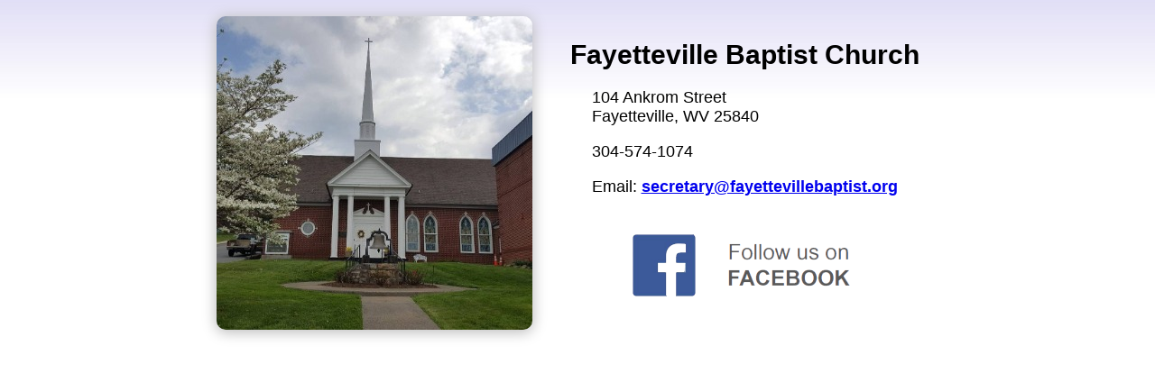

--- FILE ---
content_type: text/html; charset=UTF-8
request_url: http://www.fayettevillebaptist.org/sermons/090927pm.htm
body_size: 1353
content:
<!DOCTYPE HTML PUBLIC "-//W3C//DTD HTML 4.01//EN" "http://www.w3.org/TR/html4/strict.dtd">
<head>
<meta name="resource-type" content="document">
<link rel="shortcut icon"  href="https://fayettevillebaptist.org/favicon.gif" />
<title>Fayetteville Baptist Church</title>
<meta name="viewport" content="initial-scale=1.0,maximum-scale=1.0">
<style>
.shadow, .gallery-icon img {
	-webkit-box-shadow: 0px 2px 15px 1px #BBBBBB;
	-moz-box-shadow: 0px 2px 15px 1px #BBBBBB;
	box-shadow: 0px 2px 15px 1px #BBBBBB;
	border-collapse: separate;
}
</style>
</head>
<body style="background:url(/parts2023/bg.jpg) top center repeat-x #FFFFFF;"><table border=0 width=100% cellpadding=0 cellspacing=0>
<tr>
<td align=center><a href="https://www.facebook.com/fayettevillebaptist/" target="_blank"><img src="/parts2023/church.jpg" style="display:inline-block; width:100%; max-width:350px; border-radius:10px; margin:10px; vertical-align:middle;" class=shadow alt="Fayetteville Baptist Church" border=0></a><div style="display:inline-block; width:100%; max-width:450px; vertical-align:middle;">
<table border=0 width=100% cellpadding=0 cellspacing=0>
<tr>
<td align=center style="font-family:Arial; font-size:18px; color:#000000;"><h1 style="font-size:30px;">Fayetteville Baptist Church</h1>
<table border=0 cellpadding=0 cellspacing=0 style="width:100%; max-width:250px;">
<tr>
<td align=left>104 Ankrom Street<br>
Fayetteville, WV 25840<P>
304-574-1074
<P>
Email:&nbsp;<a href="/cdn-cgi/l/email-protection#0b786e68796e7f6a79724b6d6a726e7f7f6e7d6267676e696a7b7f62787f2564796c"><b><span class="__cf_email__" data-cfemail="f784929485928396858eb791968e92838392819e9b9b92959687839e8483d9988590">[email&#160;protected]</span></b></a></td>
</tr>
</table>
<P>
<a href="https://www.facebook.com/fayettevillebaptist/" target="_blank"><img src="/parts2023/facebook1.png" style="display:inline-block; width:100%; max-width:264px;" border=0 alt="Follow us on Facebook"></a>
</td>
</tr>
</table></div></td>
</tr>
</table>
<script defer src="https://static.cloudflareinsights.com/beacon.min.js/vcd15cbe7772f49c399c6a5babf22c1241717689176015" integrity="sha512-ZpsOmlRQV6y907TI0dKBHq9Md29nnaEIPlkf84rnaERnq6zvWvPUqr2ft8M1aS28oN72PdrCzSjY4U6VaAw1EQ==" data-cf-beacon='{"version":"2024.11.0","token":"c3a422674d9445f5892ce7134f634b61","r":1,"server_timing":{"name":{"cfCacheStatus":true,"cfEdge":true,"cfExtPri":true,"cfL4":true,"cfOrigin":true,"cfSpeedBrain":true},"location_startswith":null}}' crossorigin="anonymous"></script>
<script data-cfasync="false" src="/cdn-cgi/scripts/5c5dd728/cloudflare-static/email-decode.min.js"></script>